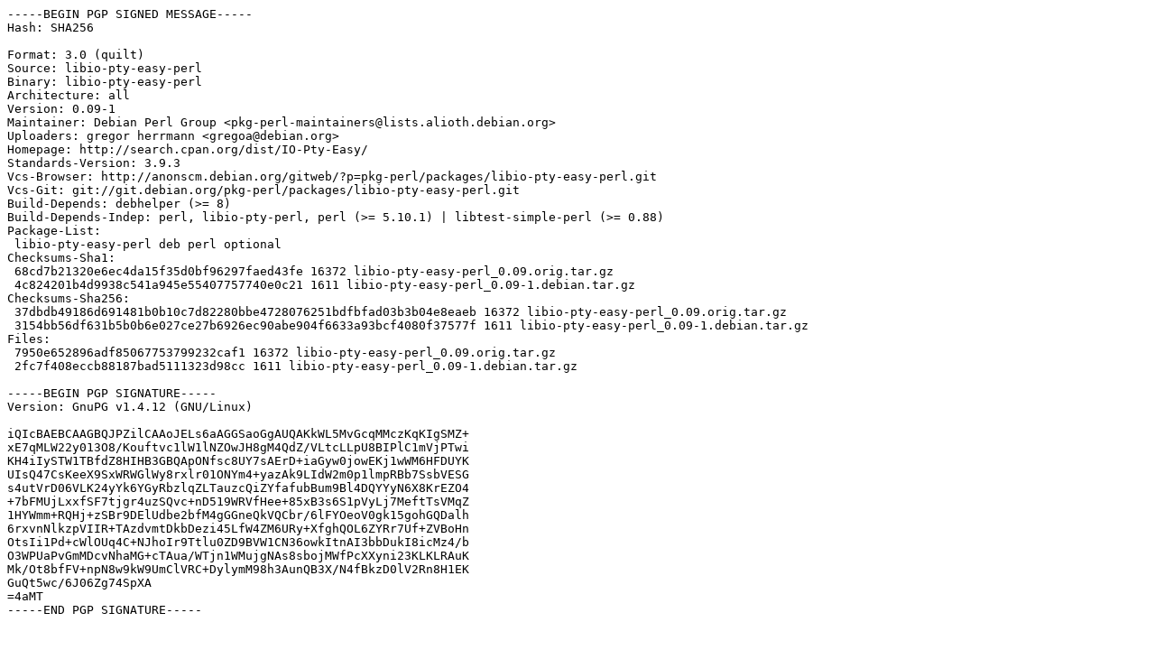

--- FILE ---
content_type: text/prs.lines.tag
request_url: http://us2.archive.ubuntu.com/ubuntu/pool/universe/libi/libio-pty-easy-perl/libio-pty-easy-perl_0.09-1.dsc
body_size: 2132
content:
-----BEGIN PGP SIGNED MESSAGE-----
Hash: SHA256

Format: 3.0 (quilt)
Source: libio-pty-easy-perl
Binary: libio-pty-easy-perl
Architecture: all
Version: 0.09-1
Maintainer: Debian Perl Group <pkg-perl-maintainers@lists.alioth.debian.org>
Uploaders: gregor herrmann <gregoa@debian.org>
Homepage: http://search.cpan.org/dist/IO-Pty-Easy/
Standards-Version: 3.9.3
Vcs-Browser: http://anonscm.debian.org/gitweb/?p=pkg-perl/packages/libio-pty-easy-perl.git
Vcs-Git: git://git.debian.org/pkg-perl/packages/libio-pty-easy-perl.git
Build-Depends: debhelper (>= 8)
Build-Depends-Indep: perl, libio-pty-perl, perl (>= 5.10.1) | libtest-simple-perl (>= 0.88)
Package-List: 
 libio-pty-easy-perl deb perl optional
Checksums-Sha1: 
 68cd7b21320e6ec4da15f35d0bf96297faed43fe 16372 libio-pty-easy-perl_0.09.orig.tar.gz
 4c824201b4d9938c541a945e55407757740e0c21 1611 libio-pty-easy-perl_0.09-1.debian.tar.gz
Checksums-Sha256: 
 37dbdb49186d691481b0b10c7d82280bbe4728076251bdfbfad03b3b04e8eaeb 16372 libio-pty-easy-perl_0.09.orig.tar.gz
 3154bb56df631b5b0b6e027ce27b6926ec90abe904f6633a93bcf4080f37577f 1611 libio-pty-easy-perl_0.09-1.debian.tar.gz
Files: 
 7950e652896adf85067753799232caf1 16372 libio-pty-easy-perl_0.09.orig.tar.gz
 2fc7f408eccb88187bad5111323d98cc 1611 libio-pty-easy-perl_0.09-1.debian.tar.gz

-----BEGIN PGP SIGNATURE-----
Version: GnuPG v1.4.12 (GNU/Linux)

iQIcBAEBCAAGBQJPZilCAAoJELs6aAGGSaoGgAUQAKkWL5MvGcqMMczKqKIgSMZ+
xE7qMLW22y013O8/Kouftvc1lW1lNZOwJH8gM4QdZ/VLtcLLpU8BIPlC1mVjPTwi
KH4iIySTW1TBfdZ8HIHB3GBQApONfsc8UY7sAErD+iaGyw0jowEKj1wWM6HFDUYK
UIsQ47CsKeeX9SxWRWGlWy8rxlr01ONYm4+yazAk9LIdW2m0p1lmpRBb7SsbVESG
s4utVrD06VLK24yYk6YGyRbzlqZLTauzcQiZYfafubBum9Bl4DQYYyN6X8KrEZO4
+7bFMUjLxxfSF7tjgr4uzSQvc+nD519WRVfHee+85xB3s6S1pVyLj7MeftTsVMqZ
1HYWmm+RQHj+zSBr9DElUdbe2bfM4gGGneQkVQCbr/6lFYOeoV0gk15gohGQDalh
6rxvnNlkzpVIIR+TAzdvmtDkbDezi45LfW4ZM6URy+XfghQOL6ZYRr7Uf+ZVBoHn
OtsIi1Pd+cWlOUq4C+NJhoIr9Ttlu0ZD9BVW1CN36owkItnAI3bbDukI8icMz4/b
O3WPUaPvGmMDcvNhaMG+cTAua/WTjn1WMujgNAs8sbojMWfPcXXyni23KLKLRAuK
Mk/Ot8bfFV+npN8w9kW9UmClVRC+DylymM98h3AunQB3X/N4fBkzD0lV2Rn8H1EK
GuQt5wc/6J06Zg74SpXA
=4aMT
-----END PGP SIGNATURE-----
